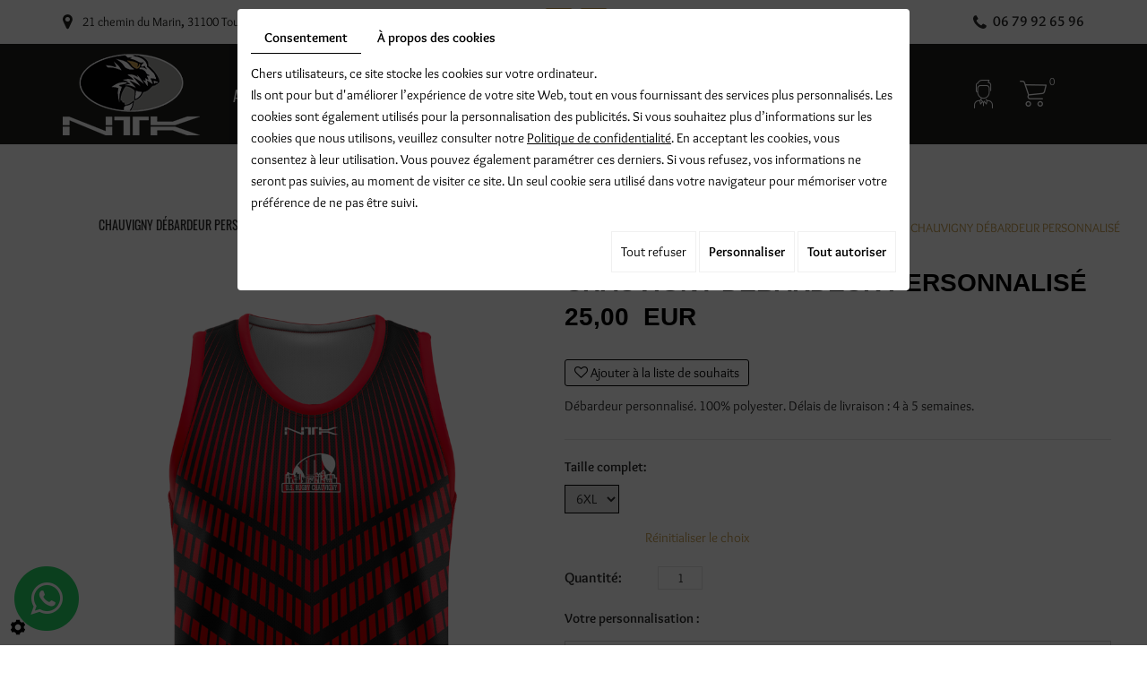

--- FILE ---
content_type: text/html; charset=UTF-8
request_url: https://www.emilentamack.com/fr/chauvigny--rugby-club-/chauvigny-4143/chauvigny-debardeur-personnalise-4183
body_size: 28646
content:
<!doctype html>
<html lang="fr">
  <head>
    
    <meta charset="utf-8">
    <title>CHAUVIGNY DÉBARDEUR PERSONNALISÉ</title>
    <meta name="description" content="Débardeur personnalisé.100% polyester.Délais de livraison : 4 à 5 semaines.">
    <meta name="language" content="fr">
    <meta name="Geography" content="Toulouse, FR, 31100">
    <meta name="customer" content="FR-C16701">
    <meta name="author" content="">
    <meta name="copyright" content="Proximedia">
    <meta http-equiv="imagetoolbar" content="no">
    <meta http-equiv="X-UA-Compatible" content="IE=edge,chrome=1">
    <link rel="icon" href="https://www.emilentamack.com/media/images/favicon.png" type="image/x-icon">
    <meta name="viewport" content="width=device-width, initial-scale=1">
    <meta name="robots" content="" />
    <meta name="google-site-verification" content="rAT10Bm_PwFIZS1DI6U1RyHT7FHQV8If_D1NkoI96NQ" />

    <link rel="stylesheet" href="https://cdnnen.proxi.tools/assets/Core/libs/font-awesome-4/css/font-awesome.min.css" type="text/css" media="all"/>
<link rel="stylesheet" href="https://cdnnen.proxi.tools/assets/Core/libs/jquery/fancybox/jquery.fancybox.css" type="text/css" media="all"/>
<link rel="stylesheet" href="https://cdnnen.proxi.tools/assets/Core/libs/superbanner/camera.css" type="text/css" media="all"/>
<link rel="stylesheet" href="https://cdnnen.proxi.tools/assets/Core/libs/galleryn/galleryn.css" type="text/css" media="all"/>
<link rel="stylesheet" href="https://cdnnen.proxi.tools/assets/Core/styles/validationEngine/validationEngine.jquery.css" type="text/css" media="all"/>
<link rel="stylesheet" href="https://cdnnen.proxi.tools/assets/Core/styles/validationEngine/template.css" type="text/css" media="all"/>
<link rel="stylesheet" href="https://cdnnen.proxi.tools/res/bebook/css/front/bizbook.css" type="text/css" media="all"/>
<link rel="stylesheet" href="https://cdnnen.proxi.tools/assets/Core/libs/frogadmin/jquery-ui-1.7.1.custom.css" type="text/css" media="all"/>
<link rel="stylesheet" href="https://cdnnen.proxi.tools/assets/Core/libs/uploadify/uploadify.css" type="text/css" media="all"/>
<link rel="stylesheet" href="https://cdnnen.proxi.tools/assets/Contactv2/styles/front/contactv2-default.css" type="text/css" media="all"/>
<link rel="stylesheet" href="https://cdnnen.proxi.tools/assets/Guestbookv2/styles/front/guestbookv2.css" type="text/css" media="all"/>
<link rel="stylesheet" href="https://www.emilentamack.com/media/css/template.css" type="text/css" media="all"/>
<link rel="stylesheet" href="https://www.emilentamack.com/media/css/custom.css" type="text/css" media="all"/>

    <script type="text/javascript" src="https://cdnnen.proxi.tools/assets/Core/libs/jquery/jquery.1.7.2.js"></script>
<script type="text/javascript" src="https://cdnnen.proxi.tools/assets/Core/libs/jquery/jquery.ui.js"></script>
<script type="text/javascript" src="https://cdnnen.proxi.tools/assets/Core/libs/jquery/jquery.lazyload.min.js"></script>
<script type="text/javascript" src="https://cdnnen.proxi.tools/assets/Core/libs/jquery/jPages/jPages.js"></script>
<script type="text/javascript" src="https://cdnnen.proxi.tools/assets/Core/libs/galleryn/galleryn.js"></script>
<script type="text/javascript" src="https://www.emilentamack.com/media/js/jquery.easytabs.js"></script>
<script type="text/javascript" src="https://www.emilentamack.com/media/js/jquery.easytabs.min.js"></script>

        <meta property="og:title" content="CHAUVIGNY DÉBARDEUR PERSONNALISÉ">
    <meta property="og:type" content="product.item">
    <meta property="og:url" content="https://www.emilentamack.com/fr/catalog-4038/chauvigny-4143/chauvigny-debardeur-personnalise-4183">
    <meta property="og:image" content="https://www.emilentamack.com/media/images/catalog/article/4172/big/862.png">
    <meta property="og:site_name" content="https://www.emilentamack.com">
    <meta property="og:description" content="Débardeur personnalisé.
100% polyester.
Délais de livraison : 4 à 5 semaines.
">	
    <!-- Appel des JS de catalogue -->
    <script type="text/javascript" src="https://cdnnen.proxi.tools/assets/Catalog/scripts/front/article.js"></script>
<script type="text/javascript" src="https://cdnnen.proxi.tools/assets/Catalog/scripts/front/globals.js"></script>
<script type="text/javascript" src="https://cdnnen.proxi.tools/assets/Catalog/scripts/front/category.js"></script>
<script type="text/javascript" src="https://cdnnen.proxi.tools/assets/Core/libs/jquery/jquery.nailthumb.1.1.js"></script>
<script type="text/javascript" src="https://cdnnen.proxi.tools/assets/Core/libs/jquery/jquery.accordionmenu.js"></script>
<script type="text/javascript" src="https://cdnnen.proxi.tools/assets/Core/libs/jquery/fancybox/jquery.bxGallery.js"></script>
<script type="text/javascript" src="https://cdnnen.proxi.tools/assets/Catalog/scripts/front/catalogCategory.fancyboxGallery.js"></script>
<script type="text/javascript" src="https://cdnnen.proxi.tools/assets/Core/libs/jquery/jquery.validationEngine.js"></script>
<script type="text/javascript" src="https://cdnnen.proxi.tools/assets/Core/libs/jquery/validationEngine/jquery.validationEngine-fr.js"></script>
    <link rel="stylesheet" href="https://cdnnen.proxi.tools/assets/Catalog/styles/front/catalog-v2.css" type="text/css" media="all"/>
 
    
    <script type="text/javascript">
      $(function(){
        var WinWidth = $(window).width();
        $('#Shop #Head').after('<div id="mobile-sidebar">Menu Catalogue</div>')
        /* toggle webshop sidebar */
        $("#mobile-sidebar").on("click", function(e){
          e.preventDefault();
          $("#Sidebar").toggleClass("active").prepend("<a href='#' class='close-sidebar'>Fermer</a>");
          $(".close-sidebar").on("click", function(e){
            e.preventDefault();
            $("#Sidebar").toggleClass("active");
            $(this).remove();
          });
        });
      })
      setInterval(function(){
        $("#article-content img[src*='nophoto.png']").attr("src","/media/images/default-photo.png");
        $("#article-content img[data-original*='nophoto.png']").attr("data-original","/media/images/default-photo.png").parent().addClass('defaultPhoto');
      },500);

      $(document).ready(function() {
        $( ".WishlistButton a" ).text( "Wishlist");
        $( ".account ul li a" ).text( "Votre compte");
        $('section.webshop-content .caddy-button').click(function(){
          $('#Shop #Sidebar').addClass('active');
        });
        $('#Shop #Sidebar .caddy-close').click(function(){
          $('#Shop #Sidebar').removeClass('active');
        });
      });
    </script>
    
    
        <script type="text/javascript" src="https://cdnnen.proxi.tools/assets/Core/libs/superbanner/jquery.easing.1.3.js"></script>
<script type="text/javascript" src="https://cdnnen.proxi.tools/assets/Core/libs/superbanner/camera.min.js"></script>


    <script type="text/javascript">
      $(document).ready(function() {
        $(".sf-menu li a").each(function() {   
          if (this.href == window.location.href)
            $(this).parent().addClass("selected");
        });
      });
    </script>

    
    <script type="text/javascript">
      $(document).ready(function(){
        $('.box-marketing ul').slick({
          slidesToShow: 6,
          slidesToScroll: 1,
          slide:"li",
          autoplay: true,
          responsive: [
            {
              breakpoint: 1200,
              settings: {
                slidesToShow: 5
              }
            },
            {
              breakpoint: 992,
              settings: {
                slidesToShow: 4
              }
            },
            {
              breakpoint: 769,
              settings: {
                slidesToShow: 2
              }
            },
            {
              breakpoint: 481,
              settings: {
                slidesToShow: 1
              }
            }
          ]
        });
      });
    </script>
    



    
    <script type="text/javascript">
      $(document).ready(function(){
        $('section.box-home ul').slick({
          dots: true,
          arrows: false,
          slidesToShow: 3,
          slidesToScroll: 1,
          slide:"li",
          autoplay: true,
          responsive: [
            {
              breakpoint: 769,
              settings: {
                slidesToShow: 1
              }
            }
          ]
        });

        setTimeout(function(){
          $('img.fixedSize.nailthumb-image').each(function(){
            var tmpSrc = $(this).attr('src');
            $(this).attr('src',tmpSrc.replace('/medium/','/big/'));

          });
        },500);



        setTimeout(function(){
          $('img.medPhoto.nailthumb-image').each(function(){
            var tmpSrc = $(this).attr('src');
            $(this).attr('src',tmpSrc.replace('/mediumDetail/','/big/'));

          });
        },500);

      });
    </script>
    


    
    <link rel="canonical" href="https://www.emilentamack.com/fr/catalog-4038/chauvigny-4143/chauvigny-debardeur-personnalise-4183"></head>
  <body class="webshopTemplate page-4183 art-grp-4183 art-grp">
    <div class="mm-page">
      <header id="top">

        
        

        <div class="vcardbar">
          <div class='container'>
            <div itemscope itemtype="http://schema.org/LocalBusiness" class="vcard">
              <div itemprop="name" class="fn org">NTK DG</div>
              <div class="row">
                <div class="col-md-4 col-sm-12">
                  <span class="adr" itemprop="address" itemscope itemtype="http://schema.org/PostalAddress">
                    <span itemprop="streetAddress" class="street-address">21 chemin du Marin</span><span class="tiret">, </span>
                    <span itemprop="postalCode" class="postal-code">31100</span>
                    <span itemprop="addressLocality" class="locality">Toulouse</span>
                  </span>
                </div>
                <div class="col-md-4 col-sm-12">
                  <div class="partage-fb">
                    <a href="https://www.facebook.com/ntkrugby" target="_blank" class="insta">
                      <i class="fa fa-facebook" title="facebook NTK DG"></i>
                    </a>
                    <a href="https://www.instagram.com/ntkofficiel/?hl=fr" target="_blank" class="insta">
                      <i class="fa fa-instagram" title="instagram NTK DG"></i>
                    </a>
                  </div>
                </div>
                <div class="col-md-4 col-sm-12">
                  <div class="telwork">
                    <span class="tel work">
                      <a tabIndex="-1" href="tel:06 79 92 65 96"><span itemprop="telephone">06 79 92 65 96</span></a>
                    </span>
                  </div>
                </div>
              </div>
              <div class="mail">Email : <a href="mailto:contact@emilentamack.com"><span itemprop="email">contact@emilentamack.com</span></a></div>
              <div class="tva">N°TVA : <span itemprop="vatID">FR45453020372</span></div>
            </div>

          </div>
        </div>

        <div class="middlebar">
          <div class="container">
            <div id="logo">
              <a href="/" title="NTK DG">
                <img src="https://www.emilentamack.com/media/images/logo.png" alt="NTK DG" class="logo">
              </a>
            </div>
            <div class="nav-wrapper">
              <div id="nav-spacer"></div>
              <nav class="main-nav">
                
			<ul class="sf-menu">
							<li class="" id="menu_1">
					<a href="/" >
						Accueil</a>
									</li>
							<li class="" id="menu_2">
					<a href="/fr/equipements-sportifs" >
						NTK</a>
									</li>
							<li class="" id="menu_79">
					<a href="/fr/ntk-la-boutique-officielle-277" id="boutique_ntk" >
						Boutique NTK</a>
									</li>
							<li class="" id="menu_52">
					<a href="/fr/nos-produits" >
						Nos produits</a>
									</li>
							<li class="" id="menu_5">
					<a href="/fr/acces-clubs-sportifs" >
						Acc&egrave;s clubs</a>
									</li>
							<li class="" id="menu_27">
					<a href="/fr/designs-equipements-sportifs" >
						Nos designs</a>
									</li>
							<li class="" id="menu_7">
					<a href="/fr/contact-equipementier-sportif" >
						Contact</a>
									</li>
																	</ul>
									
                <nav class="language"></nav>
              </nav>
            </div>
            <div class="topbar">
              <!--a class="btn-header" href="/media/images/upload/CATALOGUE%20NTK.pdf" target="_blank">Télécharger le catalogue</a-->
              <link rel="stylesheet" href="https://cdnnen.proxi.tools/assets/Catalog/styles/front/clickandcollecttopbar.css" type="text/css" media="all"/>
<script type="text/javascript" src="https://cdnnen.proxi.tools/assets/Catalog/scripts/front/clickandcollecttopbar.js"></script>
<div class="topbar">
    <div class="shopheader">
        <div class="WishlistButton">
            <a href="https://www.emilentamack.com/fr/catalog-4038/wishlist" title="Ma liste de souhaits">Ma liste de souhaits</a>
        </div>
        <div class="account">
            <ul><li><a href="javascript:void(0);">Mon compte</a></li></ul>
            <div class="toplogin">
                <form id="user-login" method="post" action="https://www.emilentamack.com/user/login/ca/4038">
    <h2>Connexion</h2>

    


    <input type="text" class="field" name="l" placeholder="Identifiant" value="" title="Identifiant">
    <input type="password"  class="field" name="p" placeholder="Mot de passe" value="" title="Mot de passe">

    <input type="hidden" name="isExtranetUser" value="">


		    <a href="https://www.emilentamack.com/client/c/account/create-profile/ca/4038" class="registrate">S'inscrire</a> <span class="separator">|</span>
	
 	<a href="https://www.emilentamack.com/user/forgot-email/ca/4038" class="forgot">Oublié</a>

    <input type="hidden" id="redirect" name="re" value="/fr/chauvigny--rugby-club-/chauvigny-4143/chauvigny-debardeur-personnalise-4183" />
    <a href="#" onclick="$('#user-login').submit(); return false;" class="Send">Connexion<span></span></a>
</form>
<script type="text/javascript">
	//<![CDATA[
	$(document).ready(function() {
		//$('#user-login input[title!=""]').hint();
		$("input").keypress(function(event) {
			if (event.which == 13 && $(this).parents("#user-login").length ) {
				event.preventDefault();
				$("#user-login").submit();
			}
		});

		$('#mail').off('keypress').on('keypress',(event)=>{

			if (event.which == 13 && $("#user-login").length ) {
				event.preventDefault();
				$("#user-login").submit();
				return false;
			}

			if(event.key.length === 1){
				const regex = /[a-zA-Z0-9.\-_@]/gm;
				const char = String.fromCharCode(event.which);
				let letter = regex.exec(char);
				if (letter !== null) {
					return true;
				}
				return false;
			}
		})
	});
	//]]>
</script>
<span class="clear"></span>

	<a href="https://www.emilentamack.com/fr/catalog-4038/wishlist" class="user-wishlist"><i class="fa fa-heart prevent-active"></i> Ma liste de souhaits</a>

            </div>
        </div>
                    <div class="caddy-button">
                <div class="iconcaddy">Mon panier</div>
                <div id="CaddyCount"></div>
            </div>
            </div>
</div>

              <div class="col-md-12 col-sm-5 col-md-push-4 col-sm-push-3">

                
                <!--div class="nav-search">
                            <div class="SearchButton">
                                <a href="#" class="">
                                <i class="fa fa-search" aria-hidden="true"></i><i class="fa fa-times" aria-hidden="true"></i></a>
                            </div>
                                                        

                        </div-->




              </div>




            </div>
          </div>
        </div>
      </header>
      <a href="#my-mmenu" id="openMobileNav"><i class="fa fa-bars"></i></a>
      <nav id="my-mmenu">
        
			<ul>
							<li class="" >
					<a href="/" >
						Accueil</a>
									</li>
							<li class="" >
					<a href="/fr/equipements-sportifs" >
						NTK</a>
									</li>
							<li class="" >
					<a href="/fr/ntk-la-boutique-officielle-277" id="boutique_ntk" >
						Boutique NTK</a>
									</li>
							<li class="" >
					<a href="/fr/nos-produits" >
						Nos produits</a>
									</li>
							<li class="" >
					<a href="/fr/acces-clubs-sportifs" >
						Acc&egrave;s clubs</a>
									</li>
							<li class="" >
					<a href="/fr/designs-equipements-sportifs" >
						Nos designs</a>
									</li>
							<li class="" >
					<a href="/fr/contact-equipementier-sportif" >
						Contact</a>
									</li>
																	</ul>
									
      </nav><section class="content" 
>
    <div class="container">
        <article class="WebshopModule">
        	<p class="btn_deconnect"><a href="#">Se déconnecter</a></p>
             
<link rel="stylesheet" href="https://cdnnen.proxi.tools/assets/Catalog/styles/front/clickandcollectstyleproduct.css" type="text/css" media="all"/>
<div id="Shop" class="ShopCC">
        <div id="Sidebar">
                    <div class="caddy-close">
                <span></span>
            </div>
            <h3>Mon panier</h3>
                            <a href="javascript:void(0);" onclick="$.cart.submitCart(4038);" class="CartBtn">Commander<span></span></a>
                <a href="https://www.emilentamack.com/catalog/c/cart/detail/ca/4038" class="CartBtn"><img src="https://cdnnen.proxi.tools/assets/Catalog/media/images/icon-cart.png" alt=""/>Panier<span></span></a>
    <div class="Cart" id="catalog_cart_mini">
                <span id="catalog_cart_mini-nbr-items">0</span> Produits | <span id="catalog_cart_mini-price" class="catalog_cart_mini-price"></span>&nbsp;<span id="catalog_cart_mini-price_promo" class="catalog_cart_mini-price_promo"></span>
    </div>
    <script type="text/javascript" src="https://cdnnen.proxi.tools/assets/Catalog/scripts/front/cart.js?r=54840"></script>
<script type="text/javascript" src="https://cdnnen.proxi.tools/assets/Core/libs/jquery/jquery.jbind.min.js"></script>
    <script type="text/javascript">
        $(document).ready(function () {
            $.cart.url = "https://www.emilentamack.com/catalog/c/cart";
            $.cart.promoUrl = "https://www.emilentamack.com/catalog/c/promofront";
            $.cart.showVat = 'on';
            $.cart.catalogKey = 4038;
            $.cart.promos = [];
            $.cart.calculPromoEnd = "";
        });
    </script>
<div id="quantityDialogOutOfStock" style="display:none;" title="Rupture de stock">Rupture de stock </div>
<div id="quantityDialogNotEnoughStock" style="display:none;" title="Stock insuffisant">Stock insuffisant</div>
            <div class="caddy-list">
                    <div class="box_cart">
        
        <ul class="Cart " id="catalog_cart"></ul>
                <a href="https://www.emilentamack.com/catalog/c/cart/detail/ca/4038" class="mini-cart-option mini-cart-option-cart">Panier</a>
        <a href="https://www.emilentamack.com/catalog/c/checkout/step1/ca/4038" class="mini-cart-option mini-cart-option-order">Commander</a>

        <span class="clear"></span>
        <script type="text/javascript" src="https://cdnnen.proxi.tools/assets/Catalog/scripts/front/cart.js?r=60491"></script>
<script type="text/javascript" src="https://cdnnen.proxi.tools/assets/Core/libs/jquery/jquery.jbind.min.js"></script>
        <script type="text/javascript">
            $(document).ready(function () {
                $.cart.url = "https://www.emilentamack.com/catalog/c/cart";
                $.cart.promoUrl = "https://www.emilentamack.com/catalog/c/promofront";
                $.cart.showVat = 'on';
                $.cart.catalogKey = 4038;
                $.cart.promos = [];
                $.cart.content = [];
                $.cart.hideVat = 0;
                $.cart.getCart();
                $.cart.summary_qte = "Quantité";
                $.cart.catalog_article_unit_price_label = "Prix unitaire HTVA";
                $.cart.catalog_article_total_price_modal_label = "Montant total";
                $.cart.calculPromoEnd = "";
            });
        </script>
        
            <ul style="display:none" id="cart-line">
                <li class="cart-list row cart-row-{id}---token--" id="cart-line-{id}---token--" data-token="--token--" data-selected-options="--selectedOptionsAndValues--">
                    (<span class="cartQty">{qty}</span>)
                    <a href="{url}">{title}</a>&nbsp;<span class="optionsList">{optionsList}</span><span class="optionsList personalized">{personalized}</span>&nbsp;<strong class="cartPrice stroke"><s>{oldPrice}</s></strong><strong class="cartPrice">{price}</strong>
                    <a href="#" onclick="javascript:eval('$.cart.removeItem(\'--token--\',\'{perso}\');'); return false;" class="Remove"></a>
                </li>
            </ul>
        
    </div>
<div id="quantityDialogOutOfStock" style="display:none;" title="Rupture de stock">Rupture de stock </div>
<div id="quantityDialogNotEnoughStock" style="display:none;" title="Stock insuffisant">Stock insuffisant</div>
            </div>
            </div>
    <div id="ShopContent" class="fullwidth">
        <div id="SearchResult"></div>
        
                    
                <div id="Breadcrumbs" class="Breadcrumbs-not-article">
                                                    <!--<a href="/fr/catalog-4038">Catalogue</a>-->
<span id="breadcrumbs-home"></span>
												<a href="/fr/catalog-4038/chauvigny-4143">CHAUVIGNY</a>
						 <span class="separator"> | </span> CHAUVIGNY D&Eacute;BARDEUR PERSONNALIS&Eacute;
	<script>
$(document).ready(function() {
	var catsToOpen=[0];
	catsToOpen.push(4143);
						catsToOpen.push(4143);
				catsToOpen.reverse();
	
	$('#ShopNav a').removeClass('opened');
	for(i=0;i<catsToOpen.length;i++)
	{	
		$('a#menu'+catsToOpen[i].toString()).addClass('opened');
		$('a#menu'+catsToOpen[i].toString()).next().next().show();
	}
	
});

</script>
                    </div>
        <div id="article-content">
            
<style>
    .Breadcrumbs-not-article{
    display:none;
    }
</style>
     <div id="Breadcrumbs">
            <div class="container">
         <div class="left-blc" itemprop="name">CHAUVIGNY DÉBARDEUR PERSONNALISÉ</div>
         <div class="right-blc">
                                                    <!--<a href="/fr/catalog-4038">Catalogue</a>-->
<span id="breadcrumbs-home"></span>
												<a href="/fr/catalog-4038/chauvigny-4143">CHAUVIGNY</a>
						 <span class="separator"> | </span> CHAUVIGNY D&Eacute;BARDEUR PERSONNALIS&Eacute;
	<script>
$(document).ready(function() {
	var catsToOpen=[0];
	catsToOpen.push(4143);
						catsToOpen.push(4143);
				catsToOpen.reverse();
	
	$('#ShopNav a').removeClass('opened');
	for(i=0;i<catsToOpen.length;i++)
	{	
		$('a#menu'+catsToOpen[i].toString()).addClass('opened');
		$('a#menu'+catsToOpen[i].toString()).next().next().show();
	}
	
});

</script>
                        </div>
        </div>
        
        </div>
        
        
        
            <div class="container">
	<div id="CatContent" >
		    <input type="hidden" id="bundleActive" value="">
	    <input type="hidden" id="isparentWithChildrens" value="0">
	   
	    	    <nav class="prev-next">
		    
		    
	    </nav>
	    
		 
		    
		<input type="hidden" id="bundleValor" value="0">
		    
		    <div class="outer">
                <ul class="Gallery zoomGallery" style="display: block;">
                            <li class="medPhotoBox on">
                    <a class="medPhotoLink" href="https://www.emilentamack.com/media/images/catalog/article/4172/big/862.png" rel="gallery">
                        <img class="medPhoto"  alt="CHAUVIGNY DÉBARDEUR PERSONNALISÉ" src="https://www.emilentamack.com/media/images/catalog/article/4172/mediumDetail/862.png">
                    </a>
                </li>
                    </ul>
            </div>
<script>
    $(function() {
        $.catalogGlobals['productNailthumb'] = {medWidth: 500,
            medHeight: 620,
            thumbWidth: 80,
            thumbHeight: 100};
                
        $('.zoomGallery a.medPhotoLink')
            // tile mouse actions
            .on('mouseover', function () {
                $(this).find('img').css({'transform': 'scale(2)'});
                // console.log('mouseoverCheck');
            })
            .on('mouseout', function () {
                $(this).find('img').css({'transform': 'scale(1)'});
            })
            .on('mousemove', function (e) {
                $(this).find('img').css({'transform-origin': ((e.pageX - $(this).offset().left) / $(this).width()) * 100 + '% ' + ((e.pageY - $(this).offset().top) / $(this).height()) * 100 + '%'});
            });
        
            });
</script>

		<input type="hidden" value="1" id="hideTitle" name="hideTitle">
		<input id="extraRequired" type="hidden" value="0" name="extraRequired">
		<input type="hidden" id="extraRequiredMessage" value="Ce champ est obligatoire">

		<div class="articleInfoBox ">
		    				<script type="text/javascript" src="https://cdnnen.proxi.tools/assets/Core/libs/jquery/jquery.validate.min.js"></script>
<div class="articleStatus"></div>
<h1 id="Title" class="">
	<span itemprop="name">
			CHAUVIGNY D&Eacute;BARDEUR PERSONNALIS&Eacute;
		</span>
			
		
			
				<span id="article-price" >

				    						25,00  EUR

								    </span>
				<span id="priceBundle" class="priceBundleErased"></span>
											
	</h1>
<div id="add-favorite-button" class="">
	<a href="#" id="add-to-wishlist" onclick="$.article.openModalWishlist(4038, 4183)"><i class="fa fa-heart-o"></i> Ajouter à la liste de souhaits</a>
</div>

						
			<div class="articleShortDesc">
	           	<p>Débardeur personnalisé.
100% polyester.
Délais de livraison : 4 à 5 semaines.
</p>
			</div>
			
			<form action="#" id="Order" class="articleInfoBox">
			    <input type="hidden" value="4183" id="GenId" name="GenId">
								<input type="hidden" name="specLang" id="specLang" value="fr"/>
<input type="hidden" name="currentCategoryId" id="currentCategoryId" value="4143"/>
        
                            <p class="optionList selectDisplay"><label>Taille complet:</label></p>
                            <select onChange="$.article.spec()" name="object[spec][8]" class="spec" id="article-Taille-complet" display="selectDisplay"data-spec=''data-display="selectDisplay">\n<option value="null" class="spec option" id="article-Taille-complet-0">&nbsp;</option>
<option value="4" class="spec option" id="article-Taille-complet-1">12</option>
<option value="5" class="spec option" id="article-Taille-complet-2">14</option>
<option value="6" class="spec option" id="article-Taille-complet-3">S</option>
<option value="7" class="spec option" id="article-Taille-complet-4">M</option>
<option value="8" class="spec option" id="article-Taille-complet-5">L</option>
<option value="10" class="spec option" id="article-Taille-complet-6">2XL</option>
<option value="9" class="spec option" id="article-Taille-complet-7">XL</option>
<option value="11" class="spec option" id="article-Taille-complet-8">3XL</option>
<option value="12" class="spec option" id="article-Taille-complet-9">4XL</option>
<option value="13" class="spec option" id="article-Taille-complet-10">5XL</option>
<option value="14" selected="selected" class="spec option" id="article-Taille-complet-11">6XL</option>
</select>

            
        
                    <div class="clearfix">
            <a href="javascript:void(0);" id="resetChoices" style="display:none;">Réinitialiser le choix</a>
            <img src="https://cdnnen.proxi.tools/assets/Core/media/images/ajax-loader2.gif" id="loadingChoices" style="display:none;" alt="" title="loading"/>
        </div>
    <div id="subArticleSpecErrors" title="Attention !"></div>    <script type="text/javascript">
        $(function () {
            $.article.url = "https://www.emilentamack.com/catalog/c/front";
            $.article.catalogKey = 4038;
            $.article.hideLabelColor();
            $.article.showStock = 1;
            //hides specs
                                                $.article.spec();
            //show full spec or one by one
                        $.article.showFirstSpec();
                    });
    </script>

								    <script xmlns="http://www.w3.org/1999/html">
        $(function () {
            $.cart.url = "https://www.emilentamack.com/catalog/c/cart";
            $.cart.checkQuantity = true;
            $.cart.extraRequired = '0';
            $.cart.extra_textarea = '0';
            $.cart.extra_date = '0';
            $.cart.attachmentField = '0';
            $.cart.giftCardArticle = '0';
            $.article.isUserLogged = '0';
            $.article.attachmentField = '0';
            $.article.giftCardArticle = '0';
            $.article.giftCardPerso = '0';
        });
    </script>
    <style>
    #qtychoice a.Decrease, #qtychoice a.Increase {
    display: inline-block;
    text-decoration: none;
    font-size: 0;
    text-align: center;
    width: 20px;
    }
    #qtychoice a.Decrease::after {
    content: '\f147';
    font-family: 'FontAwesome';
    font-size: 12px;
    }
    #qtychoice a.Increase::after {
    content: '\f196';
    font-family: 'FontAwesome';
    font-size: 12px;
    }
    </style>
                                                                                                        <!--googleoff: all-->
                        <div id="quantityDialogOutOfStock" style="display:none;" title="Rupture de stock">Rupture de stock<br/> </div>
                        <div id="quantityDialogNotEnoughStock" style="display:none;" title="Stock insuffisant">Stock insuffisant</div>
                        <!--googleon: all-->
                        <div id="stockInfo">
                                                                                                                                                        en stock
                                    <br/>
                                                                                                                </div>
                                                                                                                            <p id="qtychoice" >
                                    <label for="Qty">Quantité:</label>
                                    							<input type="text" name="4183" id="Qty" title="1" value="" class="blur" />
							                                </p>
                            
                                                            <p id="personalizedChoice">
                                    <label for="personalized">Votre personnalisation  :</label>
                                                                            <input type="text" name="personalized" id="personalized" value="" class="blur" />
                                                                        </br>
                                    <span id="personalizedRequiredError"></span>
                                </p>
                            
                            <!--googleoff: all-->
                            <div id="quantityDialogOverWeight" style="display:none;" title="Cette commande dépasse le poids maximal autorisé">En raison du poids de ce produit, il ne peut pas être ajouté au panier. Veuillez nous contacter pour plus d’informations.</div>
                            <!--googleon: all-->
                                                            <div id="OrderBtns" >
                                    <a class="AddCart" href="#" onclick="$.cart.addToCart(); return false;">Ajouter au panier<span></span></a>
                                </div>
                                                                                                                
<div style="display:none" id="dialog-product-added" class="dialog-product-popup" data-trans-qty-label="Quantité"
     data-trans-order-total-price-label="Montant total">
    <div class="dialog-product-added-bg" onclick="$.cart.closeDivProductAdded()"></div>
    <div class="dialog-product-added-inner">
        <a href="javascript:void(0);" class="dialog-product-added-close" onclick="$.cart.closeDivProductAdded()"><span class="fa-stack fa-lg"><i class="fa fa-circle fa-stack-2x"></i><i class="fa fa-times fa-stack-1x fa-inverse"></i></span></a>
        <h4>Le produit a été ajouté à votre panier</h4>
        <div class="dialog-product-added-content">
                        <div id="modal-left-side"></div>

                        <div id="modal-right-side">
                <h5>Panier</h5>
                <div>
                    <span id="catalog_modal_complete_qty_label">Nombre total de produit(s) :</span>
                    <span id="catalog_modal_complete_qty"></span>
                </div>
                <div>
                    <span id="catalog_modal_complete_htva_label">Sous-total HTVA :</span>
                    <span id="catalog_modal_complete_htva"></span>
                </div>
                <div>
                    <span id="catalog_modal_complete_tva_amount_label" style="display:none;">TVA :</span>
                    <span id="catalog_modal_complete_tva_amount" style="display: none"></span>
                </div>
                <div>
                    <span id="catalog_modal_complete_tvac_label" style="display:none;">Sous-total TVAC :</span>
                    <span id="catalog_modal_complete_tvac" style="display: none"></span>
                </div>
                <div>
                    <span id="catalog_modal_complete_tvac_promo_label" style="display:none">Promotion :</span>
                    <span id="catalog_modal_complete_tvac_promo" style="display:none"></span>
                </div>
            </div>
        </div>
                <div id="modal-footer">
            <a href="javascript:void(0);" onclick="$.cart.closeDivProductAdded()" class="dialog-product-added-btn-continue">Continuer vos achats</a>
                                                <a href="https://www.emilentamack.com/catalog/c/cart/detail/ca/4038" class="dialog-product-added-btn-checkout">Commander</a>
                                    </div>
    </div>
</div>





<div style="display:none" id="dialog-product-wishlist" class="dialog-product-popup sizeall" data-trans-qty-label="Quantité"
     data-trans-order-total-price-label="Montant total">
    <div class="dialog-product-added-bg" onclick="$.article.closeModalWishlist()"></div>
    <div class="dialog-product-added-inner">
        <a href="javascript:void(0);" class="dialog-product-added-close" onclick="$.article.closeModalWishlist()"><span class="fa-stack fa-lg"><i class="fa fa-circle fa-stack-2x"></i><i class="fa fa-times fa-stack-1x fa-inverse"></i></span></a>
                    <h4>Veuillez vous connecter pour compléter votre liste de souhaits</h4>
                <div class="dialog-product-wishlist-content">
            <p><strong>CHAUVIGNY DÉBARDEUR PERSONNALISÉ</strong></p>
                            <p><small>Connectez-vous ou
                        <a href="https://www.emilentamack.com/client/c/account/create-profile"> créez un nouveau compte </a> pour enregistrer plusieurs listes de souhaits et les partager avec vos amis et votre famille.</small></p>
                    </div>
        <div id="modal-footer">
            <a href="javascript:void(0);" onclick="$.article.closeModalWishlist()" class="dialog-product-added-btn-continue">Continuer vos achats</a>
            <a href="https://www.emilentamack.com/fr/catalog-4038/wishlist" class="dialog-product-added-btn-wishlist">Ma liste de souhaits</a>
        </div>
    </div>
</div>


			
				<input type="hidden" name="object[objectKey]" id="articleObjectKey" value="4172" />
<input type="hidden" name="parent" id="articleParentKey" value="4172"/>
			</form>
			<div id="ContainerBlockSocial" class="ContainerBlockSocial">
																									</div>

		</div>
		<!---- bundle not active---->
		<!---- bundle ---->
				</div>
	
	<div class="clearfix"></div>

	<div id="Products">
				<div class="Tabs">
        
    <ul class="tabNavigation ">
                    <li><a class="aTabDescription" href="#TabDescription">Description</a></li>
                                                            <li><a class="TabDetails" href="#TabDetails">Détails supplémentaires</a></li>
                            <li><a class="aTabRelated" href="#TabRelated">Produits associés</a></li>
                <li id="BundleTab"><a class="aTabBundle" href="#TabBundle"><span id="labelBundle">Package</span></a></li> <!-- TO SEE STYLE LATER-->
    </ul>
    <div class="TabContent" id="TabDescription" itemprop="description">
        <p>D&eacute;bardeur personnalis&eacute;.<br />100% polyester.<br />D&eacute;lais de livraison : 4 &agrave; 5 semaines.</p>
<p><img class="" src="/../../media/images/upload/Capture%20d%E2%80%99e%CC%81cran%202022-01-03%20a%CC%80%2009.17.50.png" alt="" width="465" height="663" /></p>
    </div>
    <div class="TabContent" id="TabPdf">
            </div>
    <div class="TabContent" id="TabReminder">
        <form id="ReminderForm">
            <p>Souhaitez-vous obtenir plus d’informations sur ce produit ? Laissez-nous vos coordonnées et nous vous contacterons dans les plus brefs délais.</p>
            <table>
                <tr>
                    <td>
                        <p class="mention">Nom *</p>
                    </td>
                    <td>
                        <p class="mention">Prénom *
                    </td>
                    <td>
                        <p class="mention">Entreprise *
                    </td>
                </tr>
                <tr>
                    <td>
                        <input type="Text" name="last_name" id="last_name" required="required" value="" class="Text"/>
                    </td>
                    <td>
                        <input type="Text" name="first_name" id="first_name" required="required" value="" class="Text"/>
                    </td>
                    <td>
                        <input type="Text" name="society" id="society" required="required" value="" class="Text"/>
                    </td>
                </tr>
                <tr>
                    <td>
                        <p class="mention">Code postal *</p>
                    </td>
                    <td>
                        <p class="mention">E-mail *</p>
                    </td>
                    <td>
                        <p class="mention">Téléphone *</p>
                    </td>
                </tr>
                <tr>
                    <td>
                        <input type="Text" name="post_code" id="post_code" required="required" value="" class="Text"/>
                    </td>
                    <td>
                        <input type="Text" name="email_reminder" id="email_reminder" required="required" value="" class="Text"/>
                    </td>
                    <td>
                        <input type="Text" name="phone" id="phone" required="required" value="" class="Text"/>
                    </td>
                </tr>
            </table>
            <p class="mention_obligatoire">*Veuillez remplir tous les champs obligatoires</p>
            <p id="reminderFormError" class="mention_obligatoire"></p>

                        
            <input type="button" class="btn_valid" onClick="$.reminder.onSend(); return false;" id="reminder-submit" value="Valider"/>
            <input type="submit" id="button_submit_form_reminder" style="display: none;">

        </form>
        <script type="text/javascript" src="https://cdnnen.proxi.tools/assets/Core/libs/jquery/jquery.validate.min.js"></script>
<script type="text/javascript" src="https://cdnnen.proxi.tools/assets/Catalog/scripts/front/reminder.js"></script>
        <script>
            $.reminder.url_valid = "https://www.emilentamack.com/catalog/c/front/reminder-form-insert/o/4183/c/4038";
            $.reminder.msg_valid = "Votre demande a bien été enregistrée et un mail de confirmation a été envoyé sur l'adresse e-mail que vous avez saisie.";
            $.reminder.msg_email_invalid = "Votre adresse e-mail est incorrecte.";
            $.reminder.msg_captcha_invalid = "Problème validation du captcha.";
        </script>
    </div>
    <div class="TabContent" id="Tabextra">
        
    </div>
                <div class="TabContent" id="TabDetails">
                            <ul id="articleSpecList">
                                                                                                <li>
                                Taille complet: 6XL
                            </li>
                                                                                </ul>
                        <hr/>
            <fieldset class="subArticlesBlock">
                <legend>Article(s) similaire(s)</legend>
                <div id="subArticlesList">
                    <div class="ListItem">
	<a class="ProdPhoto" href="https://www.emilentamack.com/fr/catalog-4038/chauvigny-4143/chauvigny-debardeur-personnalise-4173">
					<img   alt="4172-12" src="https://cdnnen.proxi.tools/assets/Catalog/media/images/blank.png" data-original="https://cdnnen.proxi.tools/assets/Catalog/media/images/nophoto.png"  />
			</a>

	<a href="https://www.emilentamack.com/fr/catalog-4038/chauvigny-4143/chauvigny-debardeur-personnalise-4173">12</a>
	<p>
					25,00  EUR			</p>
</div><div class="ListItem">
	<a class="ProdPhoto" href="https://www.emilentamack.com/fr/catalog-4038/chauvigny-4143/chauvigny-debardeur-personnalise-4174">
					<img   alt="4172-14" src="https://cdnnen.proxi.tools/assets/Catalog/media/images/blank.png" data-original="https://cdnnen.proxi.tools/assets/Catalog/media/images/nophoto.png"  />
			</a>

	<a href="https://www.emilentamack.com/fr/catalog-4038/chauvigny-4143/chauvigny-debardeur-personnalise-4174">14</a>
	<p>
					25,00  EUR			</p>
</div><div class="ListItem">
	<a class="ProdPhoto" href="https://www.emilentamack.com/fr/catalog-4038/chauvigny-4143/chauvigny-debardeur-personnalise-4175">
					<img   alt="4172-S" src="https://cdnnen.proxi.tools/assets/Catalog/media/images/blank.png" data-original="https://cdnnen.proxi.tools/assets/Catalog/media/images/nophoto.png"  />
			</a>

	<a href="https://www.emilentamack.com/fr/catalog-4038/chauvigny-4143/chauvigny-debardeur-personnalise-4175">S</a>
	<p>
					25,00  EUR			</p>
</div><div class="ListItem">
	<a class="ProdPhoto" href="https://www.emilentamack.com/fr/catalog-4038/chauvigny-4143/chauvigny-debardeur-personnalise-4176">
					<img   alt="4172-M" src="https://cdnnen.proxi.tools/assets/Catalog/media/images/blank.png" data-original="https://cdnnen.proxi.tools/assets/Catalog/media/images/nophoto.png"  />
			</a>

	<a href="https://www.emilentamack.com/fr/catalog-4038/chauvigny-4143/chauvigny-debardeur-personnalise-4176">M</a>
	<p>
					25,00  EUR			</p>
</div><div class="ListItem">
	<a class="ProdPhoto" href="https://www.emilentamack.com/fr/catalog-4038/chauvigny-4143/chauvigny-debardeur-personnalise-4177">
					<img   alt="4172-L" src="https://cdnnen.proxi.tools/assets/Catalog/media/images/blank.png" data-original="https://cdnnen.proxi.tools/assets/Catalog/media/images/nophoto.png"  />
			</a>

	<a href="https://www.emilentamack.com/fr/catalog-4038/chauvigny-4143/chauvigny-debardeur-personnalise-4177">L</a>
	<p>
					25,00  EUR			</p>
</div><div class="ListItem">
	<a class="ProdPhoto" href="https://www.emilentamack.com/fr/catalog-4038/chauvigny-4143/chauvigny-debardeur-personnalise-4178">
					<img   alt="4172-XL" src="https://cdnnen.proxi.tools/assets/Catalog/media/images/blank.png" data-original="https://cdnnen.proxi.tools/assets/Catalog/media/images/nophoto.png"  />
			</a>

	<a href="https://www.emilentamack.com/fr/catalog-4038/chauvigny-4143/chauvigny-debardeur-personnalise-4178">XL</a>
	<p>
					25,00  EUR			</p>
</div><div class="ListItem">
	<a class="ProdPhoto" href="https://www.emilentamack.com/fr/catalog-4038/chauvigny-4143/chauvigny-debardeur-personnalise-4179">
					<img   alt="4172-2XL" src="https://cdnnen.proxi.tools/assets/Catalog/media/images/blank.png" data-original="https://cdnnen.proxi.tools/assets/Catalog/media/images/nophoto.png"  />
			</a>

	<a href="https://www.emilentamack.com/fr/catalog-4038/chauvigny-4143/chauvigny-debardeur-personnalise-4179">2XL</a>
	<p>
					25,00  EUR			</p>
</div><div class="ListItem">
	<a class="ProdPhoto" href="https://www.emilentamack.com/fr/catalog-4038/chauvigny-4143/chauvigny-debardeur-personnalise-4180">
					<img   alt="4172-3XL" src="https://cdnnen.proxi.tools/assets/Catalog/media/images/blank.png" data-original="https://cdnnen.proxi.tools/assets/Catalog/media/images/nophoto.png"  />
			</a>

	<a href="https://www.emilentamack.com/fr/catalog-4038/chauvigny-4143/chauvigny-debardeur-personnalise-4180">3XL</a>
	<p>
					25,00  EUR			</p>
</div>
                                            <div id="subArticlesPagerHeader" class="pagesHolder">
                            <span class="counter">produit(s) 1 à 8 sur 11 |</span>
                            
                            
                                                                                                <a class="jp-current ajaxPage" data-id="4183" data-page="1" data-url="https://www.emilentamack.com/catalog/c/front/pagination/ca/4038" href="https://www.emilentamack.com/fr/catalog-4038/chauvigny-4143/chauvigny-debardeur-personnalise-4183?page=1"> 1 </a>
                                                                                                                                <a class="ajaxPage jp-page" data-id="4183" data-page="2" data-url="https://www.emilentamack.com/catalog/c/front/pagination/ca/4038" href="https://www.emilentamack.com/fr/catalog-4038/chauvigny-4143/chauvigny-debardeur-personnalise-4183?page=2"> 2 </a>
                                                            
                                                            <a class="jp-next ajaxPage" data-id="4183" data-page="1" data-url="https://www.emilentamack.com/catalog/c/front/pagination/ca/4038" href="https://www.emilentamack.com/fr/catalog-4038/chauvigny-4143/chauvigny-debardeur-personnalise-4183?page=1"> &gt; </a>
                            
                                                            <a class="jp-next ajaxPage" data-id="4183" data-page="2" data-url="https://www.emilentamack.com/catalog/c/front/pagination/ca/4038" href="https://www.emilentamack.com/fr/catalog-4038/chauvigny-4143/chauvigny-debardeur-personnalise-4183?page=2"> &gt;&gt; </a>
                                                    </div>
                                    </div>
                            </fieldset>
        </div>
                <div class="TabContent" id="TabRelated">
            <p><strong>Vous pourriez également être intéressé par les produits suivants :</strong></p>
                            
                    </div>
    
        <!--  <div class="TabContent" id="TabBundle" style="display: none"> -->
                <div class="TabContent" id="TabBundle">
                                            				
			
                    </div>
    
    </div>




<script type="text/javascript">
    $(function () {
        var isparentWithChildrens = $('#isparentWithChildrens').val();
        var bundleActive = $('#bundleActive').val();

        if (isparentWithChildrens == 1) {
            $("#BundleTab").css("display", "none");
            $("#TabBundle").css("display", "none");

        }
        if (bundleActive == 1) {
            $("#BundleTab").css("display", "none");
            $("#TabBundle").css("display", "none");

            //not show bundle now

            var allSelects = $('#Order p');
            $.each(allSelects, function (key, value) {
                //console.log(value.id);
                if (value.id !== 'qtychoice') {
                    value.remove();
                }

            });

        }
        var tabContainers = $('div.Tabs > div');
        tabContainers.hide().filter(':first').show();

        $('div.Tabs ul.tabNavigation a').click(function () {
            tabContainers.hide();
            tabContainers.filter(this.hash).show();
            $('div.Tabs ul.tabNavigation a').removeClass('selected');
            $(this).addClass('selected');
            return false;
        }).filter(':first').click();

        if (!($('#TabRelated .ListItem').length > 0)) {
            $('#TabRelated').hide();
            $('a[href="#TabRelated"]').hide();
        }

        // alert($('#TabBundle .ListItem').length)
        // alert($('#TabDescription').css("display")=="none" && $('#TabDetails').css("display")=="none" && $('#TabRelated').css("display")=="none" )

        if (($('#TabBundle .ListItem').length < 1)) {
            $('#TabBundle').hide();
            $('a[href="#TabBundle"]').hide();
        }
        // if($('#TabDescription').css("display")=="none" && $('#TabDetails').css("display")=="none" && $('#TabRelated').css("display")=="none" ){
        //     if ($('#TabBundle .ListItem').length>0){
        //         $('#TabBundle').css("display","block");
        //     }
        // }
    });
</script>

			</div>
	
	</div>
	<script type="text/javascript">
	
	$(function() {
		 $.article.url = "https://www.emilentamack.com/catalog/c/front"
		$.article.noSubArticle="Veuillez choisir les caractéristiques du produit. Il est possible que le produit ne soit pas disponible avec certaines caractéristiques";
		$.article.init();
				var basePrice='25';
		
		//console.log('basePrice '+basePrice+' total price Bundle'+totalPriceBundle);
		var surdevis = 0; 
		var priceRayon =0;
				if(surdevis=="1"){
		   var htmlTitle = $('#Title').html();
		   //save current url
		   var urlCur = '240536.frogdp-web02-direct.directetproche.tools/fr/chauvigny--rugby-club-/chauvigny-4143/chauvigny-debardeur-personnalise-4183';
		     var date = new Date();
		     date.setTime(date.getTime() + (1 * 24 * 60 * 60 * 1000));
		     var expires = "; expires=" + date.toGMTString();
		   document.cookie = 'urlCURObject' + "=" + urlCur + expires + "; path=/";
		   var titleWithbutton= htmlTitle+' <span id="article-price"> <a class="AddCart" onclick="$.article.DemandePrixOpenDial(4183); return false;" href="#">Demander des informations </span>';
		   $('#Title').html(titleWithbutton);
		   
		}
	if(basePrice=="0" && priceRayon=="1"){
	    $('#OrderBtns').css("display","none");
	    var htmlPrice = $('#article-price').html();
	    var newHtmlPrice = '<span class="strikePrice">'+htmlPrice+'</span>';
	    $('#article-price').html(newHtmlPrice);
	}
	});
	</script>

        </div>
    </div>
</div>
<div class="clear"></div>

            <div class="clearfix"></div>
        </article>
    </div>
</section>
<footer class="footer footer-pag">
  <div class="container">
    <!--<a href="/" title="NTK DG"><img src="https://www.emilentamack.com/media/images/footer-logo.png" class="footer-logo logo" alt="NTK DG"></a>-->
    <div class="row">
      <div class="col-md-3 col-sm-12">
        <h6>NTK</h6>
        <nav class="main-nav-footer">
          
			<ul class="sf-menu">
							<li class="" id="menu_1">
					<a href="/" >
						Accueil</a>
									</li>
							<li class="" id="menu_2">
					<a href="/fr/equipements-sportifs" >
						NTK</a>
									</li>
							<li class="" id="menu_79">
					<a href="/fr/ntk-la-boutique-officielle-277" id="boutique_ntk" >
						Boutique NTK</a>
									</li>
							<li class="" id="menu_52">
					<a href="/fr/nos-produits" >
						Nos produits</a>
									</li>
							<li class="" id="menu_5">
					<a href="/fr/acces-clubs-sportifs" >
						Acc&egrave;s clubs</a>
									</li>
							<li class="" id="menu_27">
					<a href="/fr/designs-equipements-sportifs" >
						Nos designs</a>
									</li>
							<li class="" id="menu_7">
					<a href="/fr/contact-equipementier-sportif" >
						Contact</a>
									</li>
																	</ul>
									
        </nav>
      </div>
      <div class="col-md-3 col-sm-12">
        <h6>A Propos</h6>
        <div itemscope itemtype="http://schema.org/LocalBusiness" class="footer-card">
          <div itemprop="name">NTK DG</div>
          <div class="adr" itemprop="address" itemscope itemtype="http://schema.org/PostalAddress">
            <div itemprop="streetAddress">21 chemin du Marin  </div>
            <span itemprop="postalCode">31100</span>
            <span itemprop="addressLocality">Toulouse</span>
          </div>
          <div class="tel work">
            <a tabIndex="-1" href="tel:06 79 92 65 96"><span itemprop="telephone">06 79 92 65 96</span></a>
          </div>

          <div class="email">Email : <a href="mailto:contact@emilentamack.com"><span itemprop="email">contact@emilentamack.com</span></a></div>
          <div class="tva">N°TVA : <span itemprop="vatID">FR45453020372</span></div>
        </div>
      </div>
      <div class="col-md-3 col-sm-12">
        <div class="horaire-footer">
          <h6>Horaires</h6>
          <p>Du lundi au vendredi</p>
<p>9h - 17h</p>
<p>D&rsquo;autres horaires</p>
<p>sur rendez-vous</p>
        </div>
      </div>
      <div class="col-md-3 col-sm-12">
        <div class="partage-fb">
          <h6>Suivez-nous</h6>
          <a href="https://www.facebook.com/ntkrugby" target="_blank" class="insta">
            <i class="fa fa-facebook" title="facebook NTK DG"></i>
          </a>
          <a href="https://www.instagram.com/ntkofficiel/?hl=fr" target="_blank" class="insta">
            <i class="fa fa-instagram" title="instagram NTK DG"></i>
          </a>
        </div>
      </div>
    </div>
  </div>
  <div class="footer-nav">
    <div class="container">
      <!---->
      <p>
        <small>
          <a title="Condition général de vente" href=" https://240536.frogdp-web02.directetproche.tools/fr/condition-general-de-vente">
            CGV-
          </a>
          <a title="Mentions légales" href="/fr/mentions-legales">
            Mentions légales
          </a>

        </small>
      </p>
    </div>
  </div>
</footer>
<img src="https://tracker.metricool.com/c3po.jpg?hash=a7861afc802263ae3aeac798bf7f527e"/>
<a href="https://api.whatsapp.com/send?phone=33679926596&amp;text="  target="_blank" class="WhatsApp-contact" style="text-decoration:none"><span class="fa-stack fa-lg WhatsApp-contact-icon"><i class="fa fa-circle fa-stack-2x" style="color:#25D366;"></i><i class="fa fa-whatsapp fa-brands fa-stack-1x fa-inverse"></i></span></a>
<style>
  .WhatsApp-contact {
    position: fixed;
    left: 10px;
    bottom: 10px;
    margin: 0;
    z-index: 10000;
    font-size:2.1em;
  }
</style>
<!-- javascripts -->
<!--[if IE]>
<script src="http://html5shiv.googlecode.com/svn/trunk/html5.js"></script>
<![endif]-->

<script type="text/javascript" src="https://cdnnen.proxi.tools/assets/Core/libs/jquery/fancybox/jquery.fancybox.js"></script>
<script type="text/javascript" src="https://cdnnen.proxi.tools/assets/Core/libs/jquery/fancybox/jquery.mousewheel.pack.js"></script>
<script type="text/javascript" src="https://cdnnen.proxi.tools/assets/Core/libs/superbanner/jquery.easing.1.3.js"></script>
<script type="text/javascript" src="https://cdnnen.proxi.tools/assets/Core/libs/superbanner/camera.min.js"></script>
<script type="text/javascript" src="https://cdnnen.proxi.tools/assets/Contactv2/scripts/front/contactv2.js"></script>
<script type="text/javascript" src="https://cdnnen.proxi.tools/assets/Guestbookv2/scripts/front/guestbookv2.js"></script>
<script type="text/javascript" src="https://www.emilentamack.com/media/js/app.min.js"></script>
<script>
  $(document).ready(function(){
    $("a.btn_clubs, a#boutique_ntk, .header-boutique-ntk, .header-boutique-pompiers").on("click",function() {
      removeCookie("cart-240536");
    });
  });
</script>
<a class="cd-top" href="#0">Top</a>
</div>

<script type="text/javascript">
	document.cookie = "scrollposition=;Path=/;expires=Thu, 01 Jan 1970 00:00:01 GMT;";
</script>
<div id="sdgdpr_modal_wrapper" style="display:block;">
	<div id="sdgdpr_modal">
		<div id="sdgdpr_modal_inner">
			<div class="sdgdpr_modal_nav">
				<ul class="nav-gdpr">
					<li class="sdgdpr_modal_nav_consent"><a href="javascript:void(0);" onclick="gdprShowConsent();" class="active">Consentement</a></li>
					<li class="sdgdpr_modal_nav_about"><a href="javascript:void(0);" onclick="gdprShowAbout();">À propos des cookies</a></li>
				</ul>
			</div>
			<div id="sdgdpr_modal_body">
				Chers utilisateurs, ce site stocke les cookies sur votre ordinateur.<br>
Ils ont pour but d'améliorer l’expérience de votre site Web, tout en vous fournissant des services plus personnalisés. Les cookies sont également utilisés pour la personnalisation des publicités. Si vous souhaitez plus d’informations sur les cookies que nous utilisons, veuillez consulter notre
				<a id="cookie_url" class="sdprivacy_action" href="/fr/confidentiality_ws" target="_blank">Politique de confidentialité</a>.
				En acceptant les cookies, vous consentez à leur utilisation. Vous pouvez également paramétrer ces derniers. Si vous refusez, vos informations ne seront pas suivies, au moment de visiter ce site. Un seul cookie sera utilisé dans votre navigateur pour mémoriser votre préférence de ne pas être suivi.
			</div>
			<div class="btn-bl-gdpr">
				<a href="javascript: void(0);" id="sdgdpr_modal_buttons-reject" class="btn-gdpr">Tout refuser</a>
				<a href="javascript: void(0);" id="sdgdpr_modal_buttons-complex" class="btn-gdpr btn-params">Personnaliser</a>
				<a href="javascript: void(0);" id="sdgdpr_modal_buttons-agree" class="btn-gdpr btn-agree">Tout autoriser</a>
			</div>
		</div>
	</div>
</div>
<div id="consent_wrapper_advanced" class="consent_preferences" style="display: none;">
	<div class="privacy_prompt">
		<div class="sdgdpr_modal_nav">
			<ul class="nav-gdpr">
				<li class="sdgdpr_modal_nav_consent"><a href="javascript:void(0);" onclick="gdprShowConsent();" class="active">Consentement</a></li>
				<li class="sdgdpr_modal_nav_about"><a href="javascript:void(0);" onclick="gdprShowAbout();">À propos des cookies</a></li>
			</ul>
		</div>
		<div id="privacy_prompt_content">
			<section class="accordion">
				<div class="tab">
					<input type="checkbox" name="accordion-1" id="cb1">
					<label for="cb1" class="tab__label">
						<b>Cookies strictement nécessaires</b>
					</label>
					<div class="sdgdpradv_grid">
						<div class="sdgdpradv_desc">
							Ces cookies sont absolument nécessaires au bon fonctionnement du site et ne peuvent pas être désactivés. Ils ne stockent aucune donnée personnelle.
						</div>
						<div class="sdgdpradv_status">
							<input type="checkbox" class="toggle" id="toggle_cat6" checked="" disabled="" data-used="true">
							<label tabindex="0" for="toggle_cat6" id="label_cat6">
								<span class="off"> </span>
								<span class="idle"> </span>
								<span class="on"> </span>
							</label>
						</div>
					</div>
					<div class="tab__content">
																																												<div class="cat_cookies_gr">
								<div class="type_cookies">Nom :</div>
								<div class="detail_cookies"> CookieGDPR2 &nbsp;</div>
								<div class="type_cookies">Valeur par défaut :</div>
								<div class="detail_cookies">0 &nbsp;</div>
								<div class="type_cookies">Description :</div>
								<div class="detail_cookies">Enregistrement du choix validant l'acceptation de tous les cookies</div>
								<div class="type_cookies">Expiration :</div>
								<div class="detail_cookies">+1 year </div>
							</div>
														<div class="cat_cookies_gr">
								<div class="type_cookies">Nom :</div>
								<div class="detail_cookies"> CookieGDPRAD &nbsp;</div>
								<div class="type_cookies">Valeur par défaut :</div>
								<div class="detail_cookies">0 &nbsp;</div>
								<div class="type_cookies">Description :</div>
								<div class="detail_cookies">Enregistrement du choix validant l'acceptation des cookies publicitaires</div>
								<div class="type_cookies">Expiration :</div>
								<div class="detail_cookies">+1 year </div>
							</div>
														<div class="cat_cookies_gr">
								<div class="type_cookies">Nom :</div>
								<div class="detail_cookies"> CookieGDPRTracking &nbsp;</div>
								<div class="type_cookies">Valeur par défaut :</div>
								<div class="detail_cookies">0 &nbsp;</div>
								<div class="type_cookies">Description :</div>
								<div class="detail_cookies">Enregistrement du choix validant l'acceptation des cookies de suivi</div>
								<div class="type_cookies">Expiration :</div>
								<div class="detail_cookies">+1 year </div>
							</div>
														<div class="cat_cookies_gr">
								<div class="type_cookies">Nom :</div>
								<div class="detail_cookies"> CookieGDPRAN &nbsp;</div>
								<div class="type_cookies">Valeur par défaut :</div>
								<div class="detail_cookies">0 &nbsp;</div>
								<div class="type_cookies">Description :</div>
								<div class="detail_cookies">Enregistrement du choix validant l'acceptation du consentement au stockage de Google Analytics</div>
								<div class="type_cookies">Expiration :</div>
								<div class="detail_cookies">+1 year </div>
							</div>
														<div class="cat_cookies_gr">
								<div class="type_cookies">Nom :</div>
								<div class="detail_cookies"> CookieGDPRADST &nbsp;</div>
								<div class="type_cookies">Valeur par défaut :</div>
								<div class="detail_cookies">0 &nbsp;</div>
								<div class="type_cookies">Description :</div>
								<div class="detail_cookies">Enregistrement du choix validant l'acceptation du consentement au stockage de données Google Ad</div>
								<div class="type_cookies">Expiration :</div>
								<div class="detail_cookies">+1 year </div>
							</div>
														<div class="cat_cookies_gr">
								<div class="type_cookies">Nom :</div>
								<div class="detail_cookies"> CookieGDPRADUD &nbsp;</div>
								<div class="type_cookies">Valeur par défaut :</div>
								<div class="detail_cookies">0 &nbsp;</div>
								<div class="type_cookies">Description :</div>
								<div class="detail_cookies">Enregistrement du choix validant l'acceptation du consentement aux données utilisateur Google</div>
								<div class="type_cookies">Expiration :</div>
								<div class="detail_cookies">+1 year </div>
							</div>
														<div class="cat_cookies_gr">
								<div class="type_cookies">Nom :</div>
								<div class="detail_cookies"> CookieGDPRADPERSO &nbsp;</div>
								<div class="type_cookies">Valeur par défaut :</div>
								<div class="detail_cookies">0 &nbsp;</div>
								<div class="type_cookies">Description :</div>
								<div class="detail_cookies">Enregistrement du choix validant l'acceptation du consentement à la personnalisation Google</div>
								<div class="type_cookies">Expiration :</div>
								<div class="detail_cookies">+1 year </div>
							</div>
														<div class="cat_cookies_gr">
								<div class="type_cookies">Nom :</div>
								<div class="detail_cookies"> mobile &nbsp;</div>
								<div class="type_cookies">Valeur par défaut :</div>
								<div class="detail_cookies">0 &nbsp;</div>
								<div class="type_cookies">Description :</div>
								<div class="detail_cookies">Enregistrement du choix qui porte sur le mode d'affichage du site, si on opte pour la version mobile au lieu de la version ordinateur</div>
								<div class="type_cookies">Expiration :</div>
								<div class="detail_cookies">+1 month </div>
							</div>
														<div class="cat_cookies_gr">
								<div class="type_cookies">Nom :</div>
								<div class="detail_cookies"> preferedLanguage &nbsp;</div>
								<div class="type_cookies">Valeur par défaut :</div>
								<div class="detail_cookies">en &nbsp;</div>
								<div class="type_cookies">Description :</div>
								<div class="detail_cookies">Enregistrement du choix de la langue préférée du visiteur</div>
								<div class="type_cookies">Expiration :</div>
								<div class="detail_cookies">+1 month </div>
							</div>
														<div class="cat_cookies_gr">
								<div class="type_cookies">Nom :</div>
								<div class="detail_cookies"> cart &nbsp;</div>
								<div class="type_cookies">Valeur par défaut :</div>
								<div class="detail_cookies"> &nbsp;</div>
								<div class="type_cookies">Description :</div>
								<div class="detail_cookies">Contenu anonyme du panier de marchandises. Il est mis à zéro une fois la commande terminée.</div>
								<div class="type_cookies">Expiration :</div>
								<div class="detail_cookies">+1 day </div>
							</div>
														<div class="cat_cookies_gr">
								<div class="type_cookies">Nom :</div>
								<div class="detail_cookies"> infoShopMondialRelay &nbsp;</div>
								<div class="type_cookies">Valeur par défaut :</div>
								<div class="detail_cookies"> &nbsp;</div>
								<div class="type_cookies">Description :</div>
								<div class="detail_cookies">Stockage des infos anonymes relatives au point de livraison choisi quand une commande est en cours de création sur l'e-commerce</div>
								<div class="type_cookies">Expiration :</div>
								<div class="detail_cookies"> temps de la session uniquement</div>
							</div>
														<div class="cat_cookies_gr">
								<div class="type_cookies">Nom :</div>
								<div class="detail_cookies"> deliveryKey &nbsp;</div>
								<div class="type_cookies">Valeur par défaut :</div>
								<div class="detail_cookies"> &nbsp;</div>
								<div class="type_cookies">Description :</div>
								<div class="detail_cookies">Stockage du choix anonyme de la méthode de livraison quand une commande est en cours de création sur sur l'e-commerce</div>
								<div class="type_cookies">Expiration :</div>
								<div class="detail_cookies"> temps de la session uniquement</div>
							</div>
														<div class="cat_cookies_gr">
								<div class="type_cookies">Nom :</div>
								<div class="detail_cookies"> codePromoValid &nbsp;</div>
								<div class="type_cookies">Valeur par défaut :</div>
								<div class="detail_cookies"> &nbsp;</div>
								<div class="type_cookies">Description :</div>
								<div class="detail_cookies">Information temporaire qui porte sur la validation du dernier code promo utilisé lors d'une commande e-commerce</div>
								<div class="type_cookies">Expiration :</div>
								<div class="detail_cookies">+1 hour </div>
							</div>
														<div class="cat_cookies_gr">
								<div class="type_cookies">Nom :</div>
								<div class="detail_cookies"> paymentMode &nbsp;</div>
								<div class="type_cookies">Valeur par défaut :</div>
								<div class="detail_cookies"> &nbsp;</div>
								<div class="type_cookies">Description :</div>
								<div class="detail_cookies">Information temporaire qui concerne le choix de la méthode de paiement, au cours d’une commande e-commerce</div>
								<div class="type_cookies">Expiration :</div>
								<div class="detail_cookies"> temps de la session uniquement</div>
							</div>
														<div class="cat_cookies_gr">
								<div class="type_cookies">Nom :</div>
								<div class="detail_cookies"> couponCodePost &nbsp;</div>
								<div class="type_cookies">Valeur par défaut :</div>
								<div class="detail_cookies"> &nbsp;</div>
								<div class="type_cookies">Description :</div>
								<div class="detail_cookies">Information temporaire qui porte sur l'utilisation d'un coupon relatif à un code postal, au moment de la commande e-commerce</div>
								<div class="type_cookies">Expiration :</div>
								<div class="detail_cookies"> temps de la session uniquement</div>
							</div>
														<div class="cat_cookies_gr">
								<div class="type_cookies">Nom :</div>
								<div class="detail_cookies"> categoriesOrder &nbsp;</div>
								<div class="type_cookies">Valeur par défaut :</div>
								<div class="detail_cookies"> &nbsp;</div>
								<div class="type_cookies">Description :</div>
								<div class="detail_cookies">Stockage du type de tri choisi par le visiteur pour classes les listes de produits sur l'e-commerce</div>
								<div class="type_cookies">Expiration :</div>
								<div class="detail_cookies"> temps de la session uniquement</div>
							</div>
														<div class="cat_cookies_gr">
								<div class="type_cookies">Nom :</div>
								<div class="detail_cookies"> displayproduct &nbsp;</div>
								<div class="type_cookies">Valeur par défaut :</div>
								<div class="detail_cookies"> &nbsp;</div>
								<div class="type_cookies">Description :</div>
								<div class="detail_cookies">Stockage du choix du type d'affichage des produits sur les pages listings de produits de l'e-commerce</div>
								<div class="type_cookies">Expiration :</div>
								<div class="detail_cookies"> temps de la session uniquement</div>
							</div>
														<div class="cat_cookies_gr">
								<div class="type_cookies">Nom :</div>
								<div class="detail_cookies"> catalog_wishlist &nbsp;</div>
								<div class="type_cookies">Valeur par défaut :</div>
								<div class="detail_cookies"> &nbsp;</div>
								<div class="type_cookies">Description :</div>
								<div class="detail_cookies">Stockage de la liste des produits ajoutés en favoris par le visiteur sur l'e-commerce</div>
								<div class="type_cookies">Expiration :</div>
								<div class="detail_cookies">+1 year </div>
							</div>
														<div class="cat_cookies_gr">
								<div class="type_cookies">Nom :</div>
								<div class="detail_cookies"> cart-SITEID &nbsp;</div>
								<div class="type_cookies">Valeur par défaut :</div>
								<div class="detail_cookies"> &nbsp;</div>
								<div class="type_cookies">Description :</div>
								<div class="detail_cookies">Stockage du pannier de commande du visiteur sur l'e-commerce</div>
								<div class="type_cookies">Expiration :</div>
								<div class="detail_cookies">+1 day </div>
							</div>
														<div class="cat_cookies_gr">
								<div class="type_cookies">Nom :</div>
								<div class="detail_cookies"> orderOrigin &nbsp;</div>
								<div class="type_cookies">Valeur par défaut :</div>
								<div class="detail_cookies"> &nbsp;</div>
								<div class="type_cookies">Description :</div>
								<div class="detail_cookies">Stockage de l'information de tri des biens immobiliers présentés</div>
								<div class="type_cookies">Expiration :</div>
								<div class="detail_cookies">+1 year </div>
							</div>
														<div class="cat_cookies_gr">
								<div class="type_cookies">Nom :</div>
								<div class="detail_cookies"> orderWay &nbsp;</div>
								<div class="type_cookies">Valeur par défaut :</div>
								<div class="detail_cookies"> &nbsp;</div>
								<div class="type_cookies">Description :</div>
								<div class="detail_cookies">Stockage de l'information du sens du tri des biens immobiliers présentés</div>
								<div class="type_cookies">Expiration :</div>
								<div class="detail_cookies">+1 year </div>
							</div>
														<div class="cat_cookies_gr">
								<div class="type_cookies">Nom :</div>
								<div class="detail_cookies"> lang &nbsp;</div>
								<div class="type_cookies">Valeur par défaut :</div>
								<div class="detail_cookies"> &nbsp;</div>
								<div class="type_cookies">Description :</div>
								<div class="detail_cookies">Langue courante du visiteur</div>
								<div class="type_cookies">Expiration :</div>
								<div class="detail_cookies">+30 days </div>
							</div>
														<div class="cat_cookies_gr">
								<div class="type_cookies">Nom :</div>
								<div class="detail_cookies"> domain &nbsp;</div>
								<div class="type_cookies">Valeur par défaut :</div>
								<div class="detail_cookies"> &nbsp;</div>
								<div class="type_cookies">Description :</div>
								<div class="detail_cookies">Nom de domaine du site</div>
								<div class="type_cookies">Expiration :</div>
								<div class="detail_cookies">+1 year </div>
							</div>
														<div class="cat_cookies_gr">
								<div class="type_cookies">Nom :</div>
								<div class="detail_cookies"> tok &nbsp;</div>
								<div class="type_cookies">Valeur par défaut :</div>
								<div class="detail_cookies"> &nbsp;</div>
								<div class="type_cookies">Description :</div>
								<div class="detail_cookies">Token du visiteur connecté au site e-commerce ou extranet</div>
								<div class="type_cookies">Expiration :</div>
								<div class="detail_cookies">+30 days </div>
							</div>
														<div class="cat_cookies_gr">
								<div class="type_cookies">Nom :</div>
								<div class="detail_cookies"> callrkey &nbsp;</div>
								<div class="type_cookies">Valeur par défaut :</div>
								<div class="detail_cookies"> &nbsp;</div>
								<div class="type_cookies">Description :</div>
								<div class="detail_cookies">Clé unique utilisée pour mettre en relation un visiteur et notre site web par téléphone</div>
								<div class="type_cookies">Expiration :</div>
								<div class="detail_cookies">+4 hours </div>
							</div>
														<div class="cat_cookies_gr">
								<div class="type_cookies">Nom :</div>
								<div class="detail_cookies"> mondialRelayAct &nbsp;</div>
								<div class="type_cookies">Valeur par défaut :</div>
								<div class="detail_cookies"> &nbsp;</div>
								<div class="type_cookies">Description :</div>
								<div class="detail_cookies">Stockage de l'information de retour du service Mondial Relay suite à un choix d'un point de livraison lors d'une commande e-commerce</div>
								<div class="type_cookies">Expiration :</div>
								<div class="detail_cookies"> temps de la session uniquement</div>
							</div>
														<div class="cat_cookies_gr">
								<div class="type_cookies">Nom :</div>
								<div class="detail_cookies"> customDeliveryType &nbsp;</div>
								<div class="type_cookies">Valeur par défaut :</div>
								<div class="detail_cookies"> &nbsp;</div>
								<div class="type_cookies">Description :</div>
								<div class="detail_cookies">Stockage de l'information qui permet de différencier la méthode de livraison qui a été choisie lors d'un choix de méthode de livraison sur l'e-commerce</div>
								<div class="type_cookies">Expiration :</div>
								<div class="detail_cookies"> temps de la session uniquement</div>
							</div>
														<div class="cat_cookies_gr">
								<div class="type_cookies">Nom :</div>
								<div class="detail_cookies"> customDelivery &nbsp;</div>
								<div class="type_cookies">Valeur par défaut :</div>
								<div class="detail_cookies"> &nbsp;</div>
								<div class="type_cookies">Description :</div>
								<div class="detail_cookies">Stockage de la date et heure choisies lors d'un choix de méthode de livraison sur l'e-commerce</div>
								<div class="type_cookies">Expiration :</div>
								<div class="detail_cookies"> temps de la session uniquement</div>
							</div>
														<div class="cat_cookies_gr">
								<div class="type_cookies">Nom :</div>
								<div class="detail_cookies"> display &nbsp;</div>
								<div class="type_cookies">Valeur par défaut :</div>
								<div class="detail_cookies"> &nbsp;</div>
								<div class="type_cookies">Description :</div>
								<div class="detail_cookies">Stocklage du type d'affichage des listings en tableau, liste ou colonne</div>
								<div class="type_cookies">Expiration :</div>
								<div class="detail_cookies"> temps de la session uniquement</div>
							</div>
														<div class="cat_cookies_gr">
								<div class="type_cookies">Nom :</div>
								<div class="detail_cookies"> PHPSESSID &nbsp;</div>
								<div class="type_cookies">Valeur par défaut :</div>
								<div class="detail_cookies"> &nbsp;</div>
								<div class="type_cookies">Description :</div>
								<div class="detail_cookies">NID, CONSENT, PHPSESSID sont des variables de session techniquement nécessaires qui permettent de suivre si un utilisateur est connecté ou non. Déposé par: Google Ireland Limited</div>
								<div class="type_cookies">Expiration :</div>
								<div class="detail_cookies"> temps de la session uniquement</div>
							</div>
														<div class="cat_cookies_gr">
								<div class="type_cookies">Nom :</div>
								<div class="detail_cookies"> CONSENT &nbsp;</div>
								<div class="type_cookies">Valeur par défaut :</div>
								<div class="detail_cookies"> &nbsp;</div>
								<div class="type_cookies">Description :</div>
								<div class="detail_cookies">NID, CONSENT, PHPSESSID sont des variables de session techniquement nécessaires qui permettent de suivre si un utilisateur est connecté ou non. Déposé par: Google Ireland Limited</div>
								<div class="type_cookies">Expiration :</div>
								<div class="detail_cookies">+5 year </div>
							</div>
														<div class="cat_cookies_gr">
								<div class="type_cookies">Nom :</div>
								<div class="detail_cookies"> CookieConsent &nbsp;</div>
								<div class="type_cookies">Valeur par défaut :</div>
								<div class="detail_cookies"> &nbsp;</div>
								<div class="type_cookies">Description :</div>
								<div class="detail_cookies">Stocke l'autorisation d'utilisation de cookies pour le domaine actuel par l'utilisateur</div>
								<div class="type_cookies">Expiration :</div>
								<div class="detail_cookies">+1 year </div>
							</div>
														<div class="cat_cookies_gr">
								<div class="type_cookies">Nom :</div>
								<div class="detail_cookies"> NID &nbsp;</div>
								<div class="type_cookies">Valeur par défaut :</div>
								<div class="detail_cookies"> &nbsp;</div>
								<div class="type_cookies">Description :</div>
								<div class="detail_cookies">NID, CONSENT, PHPSESSID sont des variables de session techniquement nécessaires qui permettent de suivre si un utilisateur est connecté ou non. Déposé par: Google Ireland Limited</div>
								<div class="type_cookies">Expiration :</div>
								<div class="detail_cookies">+6 month </div>
							</div>
													<br><br>
					</div>
				</div>
				<div class="tab">
					<input type="checkbox" name="accordion-1" id="cb2">
					<label for="cb2" class="tab__label"><b>Pixel de suivi</b></label>
					<div class="sdgdpradv_grid">
						<div class="sdgdpradv_desc">
							Le pixel de suivi permet aux plateformes de type réseaux sociaux (LinkedIn, Facebook …) de suivre votre navigation sur notre site et de créer des audiences sur base de vos intérêts, si vous êtes connectés à ceux-ci. Les données collectées sont anonymes. Grâce elles nous sommes en mesure de vous proposer des contenus et publicités en accord avec vos préférences sur ces mêmes plateformes.
						</div>
						<div class="sdgdpradv_status">
							<input type="checkbox" class="toggle" id="toggle_cat7" data-used="false">
							<label tabindex="0" for="toggle_cat7" id="label_cat7">
								<span class="off"> </span>
								<span class="idle"> </span>
								<span class="on"> </span>
							</label>
						</div>
					</div>
					<div class="tab__content">
																																												<div class="cat_cookies_gr">
								<div class="type_cookies">Nom:</div>
								<div class="detail_cookies"> TRADEDOUBLER</div>
								<div class="type_cookies">Valeur par défaut:</div>
								<div class="detail_cookies">#</div>
								<div class="type_cookies">Description:</div>
								<div class="detail_cookies">Cookie de tracking pour tradedoubler.com en vue de l'optimisation de l'e-commerce</div>
								<div class="type_cookies">Expiration:</div>
								<div class="detail_cookies">+1 year </div>
							</div>
													<div class="cat_cookies_gr">
								<div class="type_cookies">Nom:</div>
								<div class="detail_cookies"> urlCURObject</div>
								<div class="type_cookies">Valeur par défaut:</div>
								<div class="detail_cookies">#</div>
								<div class="type_cookies">Description:</div>
								<div class="detail_cookies">Stockage de l'adresse web du dernier produit visité sur l'e-commerce à des fins d'optimisation de la navigation</div>
								<div class="type_cookies">Expiration:</div>
								<div class="detail_cookies">+1 day </div>
							</div>
													<div class="cat_cookies_gr">
								<div class="type_cookies">Nom:</div>
								<div class="detail_cookies"> IDE</div>
								<div class="type_cookies">Valeur par défaut:</div>
								<div class="detail_cookies">#</div>
								<div class="type_cookies">Description:</div>
								<div class="detail_cookies">doubleclick.net</div>
								<div class="type_cookies">Expiration:</div>
								<div class="detail_cookies">+1 month </div>
							</div>
													<div class="cat_cookies_gr">
								<div class="type_cookies">Nom:</div>
								<div class="detail_cookies"> gwcc</div>
								<div class="type_cookies">Valeur par défaut:</div>
								<div class="detail_cookies">#</div>
								<div class="type_cookies">Description:</div>
								<div class="detail_cookies"></div>
								<div class="type_cookies">Expiration:</div>
								<div class="detail_cookies">+4 months </div>
							</div>
													<div class="cat_cookies_gr">
								<div class="type_cookies">Nom:</div>
								<div class="detail_cookies"> loc</div>
								<div class="type_cookies">Valeur par défaut:</div>
								<div class="detail_cookies">#</div>
								<div class="type_cookies">Description:</div>
								<div class="detail_cookies"></div>
								<div class="type_cookies">Expiration:</div>
								<div class="detail_cookies">+1 year </div>
							</div>
											</div>
				</div>
				<div class="tab">
					<input type="checkbox" name="accordion-1" id="cb3">
					<label for="cb3" class="tab__label"><b>Analytics storage</b></label>
					<div class="sdgdpradv_grid">
						<div class="sdgdpradv_desc">
							Permet le stockage (tel que les cookies) lié aux analyses, par ex. durée de la visite.
						</div>
						<div class="sdgdpradv_status">
							<input type="checkbox" class="toggle" id="toggle_cat9" data-used="false">
							<label tabindex="0" for="toggle_cat9" id="label_cat9">
								<span class="off"> </span>
								<span class="idle"> </span>
								<span class="on"> </span>
							</label>
						</div>
					</div>
					<div class="tab__content">
																																							<div class="cat_cookies_gr">
								<div class="type_cookies">Nom:</div>
								<div class="detail_cookies"> _ga</div>
								<div class="type_cookies">Valeur par défaut:</div>
								<div class="detail_cookies">#</div>
								<div class="type_cookies">Description:</div>
								<div class="detail_cookies">Google (www.Google.Com) gère le Réseau Display de Google, un ensemble de millions de sites Web et d'applications mobiles alimentés par des annonces graphiques, y compris de nombreux services Google tels que YouTube. Google gère également la plate-forme de publicité numérique Doubleclick: la base de la technologie publicitaire pour la création, l'exécution et la gestion de publicités numériques pour les acheteurs, les vidéastes et les vendeurs du monde entier. La plate-forme Doubleclick comprend Doubleclick Advertising Exchange et Double Click Bid Manager. Déposé par: Google Ireland Limited</div>
								<div class="type_cookies">Expiration:</div>
								<div class="detail_cookies">+2 year </div>
							</div>
													<div class="cat_cookies_gr">
								<div class="type_cookies">Nom:</div>
								<div class="detail_cookies"> _gat_gtag_UA_</div>
								<div class="type_cookies">Valeur par défaut:</div>
								<div class="detail_cookies">#</div>
								<div class="type_cookies">Description:</div>
								<div class="detail_cookies">Ce cookie est placé par Google, ce qui constitue une amélioration significative pour le service Google Analytics, plus couramment utilisé. Ce cookie est utilisé pour identifier des identifiants d'utilisateur uniques sur la base d'un identifiant client généré de manière randomisée. Chaque fois qu'une page est ouverte, les données relatives au visiteur, à la session et à la campagne sont déterminées pour l'analyse de la page. Déposé par:Google Ireland Limited</div>
								<div class="type_cookies">Expiration:</div>
								<div class="detail_cookies">+1 minute </div>
							</div>
													<div class="cat_cookies_gr">
								<div class="type_cookies">Nom:</div>
								<div class="detail_cookies"> _gcl_au</div>
								<div class="type_cookies">Valeur par défaut:</div>
								<div class="detail_cookies">#</div>
								<div class="type_cookies">Description:</div>
								<div class="detail_cookies">Google (www.Google.Com) gère le Réseau Display de Google, un ensemble de millions de sites Web et d'applications mobiles alimentés par des annonces graphiques, y compris de nombreux services Google tels que YouTube. Google gère également la plate-forme de publicité numérique Doubleclick: la base de la technologie publicitaire pour la création, l'exécution et la gestion de publicités numériques pour les acheteurs, les vidéastes et les vendeurs du monde entier. La plate-forme Doubleclick comprend Doubleclick Advertising Exchange et Double Click Bid Manager. Déposé par: Google Ireland Limited</div>
								<div class="type_cookies">Expiration:</div>
								<div class="detail_cookies">+3 month </div>
							</div>
													<div class="cat_cookies_gr">
								<div class="type_cookies">Nom:</div>
								<div class="detail_cookies"> _gid</div>
								<div class="type_cookies">Valeur par défaut:</div>
								<div class="detail_cookies">#</div>
								<div class="type_cookies">Description:</div>
								<div class="detail_cookies">Google (www.Google.Com) gère le Réseau Display de Google, un ensemble de millions de sites Web et d'applications mobiles alimentés par des annonces graphiques, y compris de nombreux services Google tels que YouTube. Google gère également la plate-forme de publicité numérique Doubleclick: la base de la technologie publicitaire pour la création, l'exécution et la gestion de publicités numériques pour les acheteurs, les vidéastes et les vendeurs du monde entier. La plate-forme Doubleclick comprend Doubleclick Advertising Exchange et Double Click Bid Manager. Déposé par: Google Ireland Limited</div>
								<div class="type_cookies">Expiration:</div>
								<div class="detail_cookies">+1 day </div>
							</div>
													<div class="cat_cookies_gr">
								<div class="type_cookies">Nom:</div>
								<div class="detail_cookies"> 1P_JAR</div>
								<div class="type_cookies">Valeur par défaut:</div>
								<div class="detail_cookies">#</div>
								<div class="type_cookies">Description:</div>
								<div class="detail_cookies">Ce cookie est utilisé par Google pour collecter des statistiques sur les sites web et pour cibler les annonces. Déposé par: Google Ireland Limited</div>
								<div class="type_cookies">Expiration:</div>
								<div class="detail_cookies">+1 month </div>
							</div>
													<div class="cat_cookies_gr">
								<div class="type_cookies">Nom:</div>
								<div class="detail_cookies"> _GRECAPTCHA</div>
								<div class="type_cookies">Valeur par défaut:</div>
								<div class="detail_cookies">#</div>
								<div class="type_cookies">Description:</div>
								<div class="detail_cookies">Ce cookie est utilisé pour distinguer les humains des robots.</div>
								<div class="type_cookies">Expiration:</div>
								<div class="detail_cookies">+6 month </div>
							</div>
													<div class="cat_cookies_gr">
								<div class="type_cookies">Nom:</div>
								<div class="detail_cookies"> rc::a</div>
								<div class="type_cookies">Valeur par défaut:</div>
								<div class="detail_cookies">#</div>
								<div class="type_cookies">Description:</div>
								<div class="detail_cookies">Ce cookie est utilisé pour distinguer les humains des robots.</div>
								<div class="type_cookies">Expiration:</div>
								<div class="detail_cookies"> temps de la session uniquement</div>
							</div>
													<div class="cat_cookies_gr">
								<div class="type_cookies">Nom:</div>
								<div class="detail_cookies"> rc::c</div>
								<div class="type_cookies">Valeur par défaut:</div>
								<div class="detail_cookies">#</div>
								<div class="type_cookies">Description:</div>
								<div class="detail_cookies">Ce cookie est utilisé pour distinguer les humains des robots.</div>
								<div class="type_cookies">Expiration:</div>
								<div class="detail_cookies"> temps de la session uniquement</div>
							</div>
													<div class="cat_cookies_gr">
								<div class="type_cookies">Nom:</div>
								<div class="detail_cookies"> __Secure-3PAPISID</div>
								<div class="type_cookies">Valeur par défaut:</div>
								<div class="detail_cookies">#</div>
								<div class="type_cookies">Description:</div>
								<div class="detail_cookies">Third Google These cookies are used to deliver ads that are more relevant to you and your interests .google.com</div>
								<div class="type_cookies">Expiration:</div>
								<div class="detail_cookies">+2 year </div>
							</div>
													<div class="cat_cookies_gr">
								<div class="type_cookies">Nom:</div>
								<div class="detail_cookies"> __Secure-3PSID</div>
								<div class="type_cookies">Valeur par défaut:</div>
								<div class="detail_cookies">#</div>
								<div class="type_cookies">Description:</div>
								<div class="detail_cookies">Third Google These cookies are used to deliver ads that are more relevant to you and your interests .google.com</div>
								<div class="type_cookies">Expiration:</div>
								<div class="detail_cookies">+2 year </div>
							</div>
													<div class="cat_cookies_gr">
								<div class="type_cookies">Nom:</div>
								<div class="detail_cookies"> __Secure-3PSIDCC</div>
								<div class="type_cookies">Valeur par défaut:</div>
								<div class="detail_cookies">#</div>
								<div class="type_cookies">Description:</div>
								<div class="detail_cookies">Third Google These cookies are used to deliver ads that are more relevant to you and your interests .google.com</div>
								<div class="type_cookies">Expiration:</div>
								<div class="detail_cookies">+2 year </div>
							</div>
													<div class="cat_cookies_gr">
								<div class="type_cookies">Nom:</div>
								<div class="detail_cookies"> _pk_idID</div>
								<div class="type_cookies">Valeur par défaut:</div>
								<div class="detail_cookies">#</div>
								<div class="type_cookies">Description:</div>
								<div class="detail_cookies">Piwik</div>
								<div class="type_cookies">Expiration:</div>
								<div class="detail_cookies">+1 month </div>
							</div>
													<div class="cat_cookies_gr">
								<div class="type_cookies">Nom:</div>
								<div class="detail_cookies"> _pk_sesID</div>
								<div class="type_cookies">Valeur par défaut:</div>
								<div class="detail_cookies">#</div>
								<div class="type_cookies">Description:</div>
								<div class="detail_cookies">Cookie is used by: Matomo. The functionality is: to store a unique session ID. The purpose is: Statistics (anonymous). This period shows the length of the period at which a service can store and/or read certain data from your computer by using a cookie, a pixel, an API, cookieless tracking, or other resources.</div>
								<div class="type_cookies">Expiration:</div>
								<div class="detail_cookies"> temps de la session uniquement</div>
							</div>
													<div class="cat_cookies_gr">
								<div class="type_cookies">Nom:</div>
								<div class="detail_cookies"> test_cookie</div>
								<div class="type_cookies">Valeur par défaut:</div>
								<div class="detail_cookies">#</div>
								<div class="type_cookies">Description:</div>
								<div class="detail_cookies">Ce cookie est utilisé pour vérifier si le navigateur de l'utilisateur supporte les cookies. Déposé par:Google Ireland Limited</div>
								<div class="type_cookies">Expiration:</div>
								<div class="detail_cookies">+15 minute </div>
							</div>
											</div>
				</div>
				<div class="sdgdpradv_grid">
					<div class="sdgdpradv_desc">
						<b>Ad storage</b>
						<br>
						Permet le stockage (tel que les cookies) lié à la publicité.
					</div>
					<div class="sdgdpradv_status">
						<input type="checkbox" class="toggle" id="toggle_cat10" data-used="false">
						<label tabindex="0" for="toggle_cat10" id="label_cat10">
							<span class="off"> </span>
							<span class="idle"> </span>
							<span class="on"> </span>
						</label>
					</div>
				</div>
				<div class="sdgdpradv_grid">
					<div class="sdgdpradv_desc">
						<b>Ad User Data</b>
						<br>
						Définit le consentement pour l'envoi de données utilisateur liées à la publicité à Google.
					</div>
					<div class="sdgdpradv_status">
						<input type="checkbox" class="toggle" id="toggle_cat11" data-used="false">
						<label tabindex="0" for="toggle_cat11" id="label_cat11">
							<span class="off"> </span>
							<span class="idle"> </span>
							<span class="on"> </span>
						</label>
					</div>
				</div>
				<div class="sdgdpradv_grid">
					<div class="sdgdpradv_desc">
						<b>Ad Personalization</b>
						<br>
						Définit le consentement pour la publicité personnalisée.
					</div>
					<div class="sdgdpradv_status">
						<input type="checkbox" class="toggle" id="toggle_cat12" data-used="false">
						<label tabindex="0" for="toggle_cat12" id="label_cat12">
							<span class="off"> </span>
							<span class="idle"> </span>
							<span class="on"> </span>
						</label>
					</div>
				</div>
			</section>
		</div>
		<div class="privacy_prompt_footer">
			<div class="btn-bl-gdpr">
				<a href="javascript:void(0);" id="sdgdpr_modal_buttons-reject2" class="btn-gdpr">Tout refuser</a>
				<a href="javascript:void(0);" id="preferences_prompt_submit" class="btn-gdpr btn-params">VALIDER</a>
				<a href="javascript:void(0);" id="sdgdpr_modal_buttons-agree2" class="btn-gdpr btn-agree">Tout autoriser</a>
			</div>
		</div>
	</div>
</div>
<div id="consent_wrapper_about" class="consent_preferences" style="display: none;">
	<div class="privacy_prompt">
		<div class="sdgdpr_modal_nav">
			<ul class="nav-gdpr">
				<li class="sdgdpr_modal_nav_consent"><a href="javascript:void(0);" onclick="gdprShowConsent();">Consentement</a></li>
				<li class="sdgdpr_modal_nav_about"><a href="javascript:void(0);" onclick="gdprShowAbout();"  class="active">À propos des cookies</a></li>
			</ul>
		</div>
		<div id="cookieabout_prompt_content">
			<b>Politique en matière de cookies</b><br>
Nous utilisons des cookies pour faciliter et rendre plus agréable votre expérience en ligne. Cela sert également à mieux aligner le contenu de ses sites web en fonction de vos besoins et de vos préférences. Vous pouvez refuser l’installation des cookies, mais, dans ce cas, certaines parties de nos sites ne fonctionneront pas ou leur utilisation ne sera pas optimale. Dès lors que vous poursuivez votre navigation sans modifier vos paramètres cookies et en cliquant sur le lien <strong>« Accepter les cookies »</strong>, nous considérerons que vous acceptez l’installation des cookies.
<br><br>
Si vous êtes connecté avec un compte Google, sachez que Google peut relier vos données avec vos autres comportements Google. Si vous n'êtes pas connecté avec un compte Google, Google stocke les données collectées à votre sujet sous forme d'identifiants uniques associés au navigateur, à l'application ou à l'appareil que vous utilisez pendant votre visite. Nous vous invitons à lire les <a href="https://policies.google.com/technologies/partner-sites" target="_blank"><b>règles de confidentialité de Google</b></a>, Comment Google traite les informations personnelles <a href="https://business.safety.google/privacy/" target="_blank">https://business.safety.google/privacy</a>.
<br><br>
<b>Qu’est-ce qu’un cookie ?</b><br>
Un cookie est un petit fichier texte qui est enregistré par le serveur d’un site web dans le navigateur de votre ordinateur ou de votre appareil mobile, lorsque vous consultez le site web. Le cookie contient un code unique permettant de reconnaître votre navigateur lors de votre visite sur le site web (appelé « cookie de session ») ou lors de futures visites répétées (appelé « cookie permanent »). Les cookies peuvent être placés par le serveur du site web que vous visitez ou par des partenaires avec lesquels ce site web collabore. Le serveur d’un site web ne peut lire que les cookies qu’il a lui-même placés ; il n’a accès à aucune information se trouvant sur votre ordinateur ou sur votre appareil mobile. Les cookies sont stockés sur votre ordinateur ou votre appareil mobile, dans le répertoire de votre navigateur. Le contenu d’un cookie se compose en général du nom du serveur qui a placé le cookie, d’une date d’expiration et d’un code chiffré unique.
<br><br>
Les cookies assurent généralement une interaction plus aisée et plus rapide entre le visiteur et le site web. Ils aident le visiteur à naviguer entre les différentes parties du site web. Les cookies peuvent également être utilisés pour rendre le contenu d’un site web plus pertinent. Il en va de même pour la publicité présente sur un site. Cela permet également de les adapter aux préférences et aux besoins du visiteur.
<br><br>
<b>Gestion des cookies</b>
<br>
Vous pouvez refuser l’installation des cookies par le biais des paramètres de votre navigateur. Vous trouverez sur <a href="https://www.aboutcookies.org" target="_blank">ce site</a> la marche à suivre pour refuser les cookies dans les navigateurs les plus utilisés. Vous pouvez aussi supprimer à tout moment les cookies déjà installés sur votre ordinateur ou sur votre appareil mobile.
<br><br>
Les éventuelles données personnelles reprises sur les cookies restent sur l’ordinateur de l’internaute. C’est-à-dire que personne d’autre n’est supposé y avoir accès mais nous rappelons néanmoins, notre  <a id="cookie_url" class="sdprivacy_action" href="/fr/confidentiality_ws" target="_blank">Politique de confidentialité</a>.
			<br><br>
			<div class="btn-bl-gdpr">
				<a href="javascript:void(0);" id="sdgdpr_modal_buttons-reject3" class="btn-gdpr">Tout refuser</a>
				<a href="javascript:void(0);" id="sdgdpr_modal_buttons-complex3" class="btn-gdpr btn-params">Personnaliser</a>
				<a href="javascript:void(0);" id="sdgdpr_modal_buttons-agree3" class="btn-gdpr btn-agree">Tout autoriser</a>
			</div>
		</div>
	</div>
</div>
<link rel="stylesheet" href="https://cdnnen.proxi.tools/assets/Cookies/styles/cookies.css" type="text/css" media="all"/>
<script type="text/javascript" id="cookiegpdr"
		src="https://cdnnen.proxi.tools/assets/Cookies/scripts/cookiegdpr.js?r=65960"
		data-cookies="CookieGDPR2"
		data-cookies-domain="www.emilentamack.com"
		data-cookies-path="/"
		data-cookies-expiration="Mon, 18 Jan 2027 15:36:44"
		data-cookie-ad="CookieGDPRAD"
		data-cookie-ad-domain="www.emilentamack.com"
		data-cookie-ad-path="/"
		data-cookie-ad-expiration="Mon, 18 Jan 2027 15:36:44"
		data-cookie-analytics="CookieGDPRAN"
		data-cookie-analytics-domain="www.emilentamack.com"
		data-cookie-analytics-path="/"
		data-cookie-analytics-expiration="Mon, 18 Jan 2027 15:36:44"
		data-cookie-ad-storage="CookieGDPRADST"
		data-cookie-ad-storage-domain="www.emilentamack.com"
		data-cookie-ad-storage-path="/"
		data-cookie-ad-storage-expiration="Mon, 18 Jan 2027 15:36:44"
		data-cookie-ad-user-data="CookieGDPRADUD"
		data-cookie-ad-user-data-domain="www.emilentamack.com"
		data-cookie-ad-user-data-path="/"
		data-cookie-ad-user-data-expiration="Mon, 18 Jan 2027 15:36:44"
		data-cookie-ad-personalized="CookieGDPRADPERSO"
		data-cookie-ad-personalized-domain="www.emilentamack.com"
		data-cookie-ad-personalized-path="/"
		data-cookie-ad-personalized-expiration="Mon, 18 Jan 2027 15:36:44"
		data-cookie-tracking="CookieGDPRTracking"
		data-cookie-tracking-domain="www.emilentamack.com"
		data-cookie-tracking-path="/"
		data-cookie-tracking-expiration="Mon, 18 Jan 2027 15:36:44"
		data-cookie-has-analytics="false"
>
</script>
	<div class="btn-cookies-pos">
		<a href="javascript:void(0);" onclick="reopenModal()" class="btn-cookies-link"><i class="icon-setting"></i> Paramètres cookies</a>
	</div>

</body>
</html>

